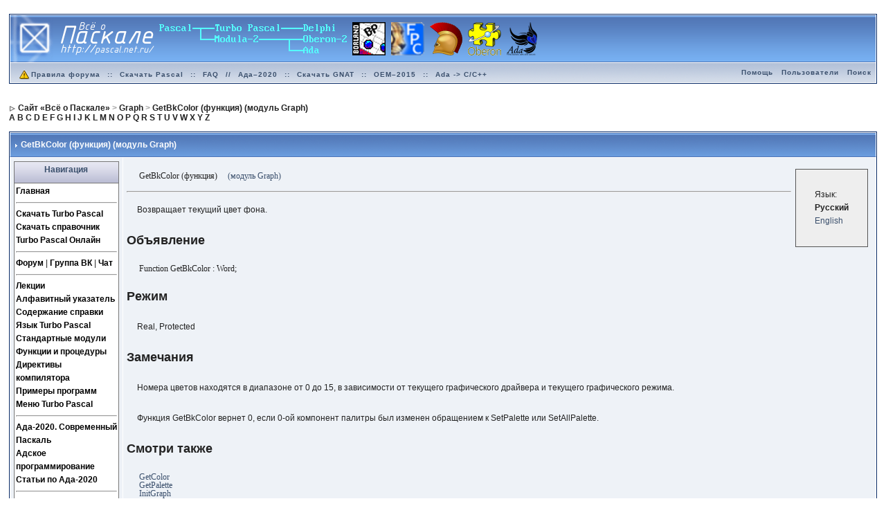

--- FILE ---
content_type: text/html; charset=utf-8
request_url: http://pascal.toom.su/GetBkColor
body_size: 41944
content:
<!DOCTYPE html>
<html xmlns="http://www.w3.org/1999/xhtml" lang="ru" xml:lang="ru"
  prefix="og: http://ogp.me/ns# audience: http://webmaster.yandex.ru/vocabularies/audience# article: http://ogp.me/ns/article#">
<head>
<meta http-equiv="Content-Type" content="text/html; charset=UTF-8" />
<title>GetBkColor (функция) (модуль Graph) - Сайт «Всё о Паскале»</title>
<meta http-equiv="Content-Script-Type" content="text/javascript" />
<meta http-equiv="imagetoolbar" content="no"/>
<link rel="alternate" type="application/x-wiki" title="Edit" href="/edit/GetBkColor" />
<meta name="document" content="Pascal.GetBkColor"/>
<meta name="wiki" content="xwiki"/>
<meta name="space" content="Pascal"/>
<meta name="page" content="GetBkColor"/>

<meta name="restURL" content="/rest/wikis/xwiki/spaces/Pascal/pages/GetBkColor"/>
<meta name="gwt:property" content="locale=ru" />
<meta property="og:title" content="GetBkColor (функция) (модуль Graph)" />
<meta property="og:site_name" content="Сайт «Всё о Паскале»" />
<meta property="og:image" content="http://pascal.net.ru/PascalSkin12/pascalfire.png" />
<meta property="og:url" content="http://pascal.net.ru/GetBkColor" />
<meta property="og:locale" content="ru_RU" />
<meta property="og:type" content="article" />
<meta property="audience:suggestedMinAge" content="12" />
<meta name='yandex-verification' content='6fec1c574a5155e3' />
<meta name="google-site-verification" content="amwo4p5SSGaK7rmvjGkRX0Wqcpi0KGz3rI26eBVeMqo" />
<meta name="verify-reformal" content="aa821b4b98c39ba3c82016e2" />
<!-- <link type="text/css" rel="stylesheet" href="http://is.mixmarket.biz/css/uni/partner.css" /> -->
<meta name="revisit-after" content="40 days" />
<meta name="description" content="GetBkColor (функция) (модуль Graph)" />
<meta name="keywords" content="Pascal, GetBkColor" /><meta property="article:tag" content="GetBkColor" />
<meta name="distribution" content="GLOBAL" />
<meta name="rating" content="General" />
<meta name="author" content="OCTAGRAM" />
<meta http-equiv="reply-to" content="" />
<meta name="language" content="ru" />
<script type="text/javascript">
// <![CDATA[
window.XWiki = window.XWiki || {};
XWiki.webapppath = "";
XWiki.servletpath = "bin/";
XWiki.contextPath = "";
XWiki.mainWiki = "xwiki";
XWiki.currentWiki = "xwiki";
XWiki.currentSpace = "Pascal";
XWiki.currentPage = "GetBkColor";
XWiki.editor = "";
XWiki.viewer = "";
XWiki.contextaction = "view";
XWiki.docisnew = false;
XWiki.docsyntax = "xwiki/2.0";
XWiki.blacklistedSpaces = [ "Import","Panels","Scheduler","Stats","XAppClasses","XAppSheets","XAppTemplates","XWiki","WatchCode","WatchSheets","XApp","WatchAdmin","Watch","ColorThemes","AnnotationCode" ];
XWiki.hasEdit = false;
XWiki.hasProgramming = false;
window.docviewurl = "\/GetBkColor";
window.docediturl = "\/edit\/GetBkColor";
window.docsaveurl = "\/save\/GetBkColor";
window.docgeturl = "\/get\/GetBkColor";
// ]]>
</script>

<script type="text/javascript" src='http://forum.pascal.net.ru/jscripts/lang_scr.js'></script>
<link rel="alternate" type="application/rss+xml" title="Форум «Всё о Паскале»" href="http://forum.pascal.net.ru/index.php?act=rssout&amp;id=1" />
<link rel="alternate" type="application/rss+xml" title="Задачи" href="http://forum.pascal.net.ru/index.php?act=rssout&amp;id=2" />
<link rel="alternate" type="application/rss+xml" title="Календарь: Основной календарь" href="http://forum.pascal.net.ru/index.php?act=rssout&amp;type=calendar&amp;id=1" />
<style type="text/css" media="all">
@import url(http://forum.pascal.net.ru/style_images/css_10.css);
#xwikicontent p {
   border: none;
   background: inherit;
}

#xwikicontent a, .panel .xwikipanelcontents a {
   text-decoration: none;
   color: #3A4F6C;
}

#xwikicontent .box {
   display: block;
   border: 2px dotted #333399;
   background-color: #FFF;
   padding: 5px;
}

.panel.QuickLinksPanel .xwikipanelcontents a {
   font-weight: bold;
   color: #000;
}

.panel .xwikipaneltitle, .panel .xwikipanelcontents {
   display: block;
   border: 1px solid #777
}

.panel .xwikipaneltitle {
   background-image: url(http://forum.pascal.net.ru/style_images/1/folder_rte_images/rte_tile.gif);
   height: 26px;
   border-bottom: none;
   text-align: center;
   color: #3A4F6C;
   padding: 2px;
}

.panel .xwikipanelcontents {
   background-color: #FFF;
}

.panel.QuickLinksPanel .xwikipanelcontents {
   padding: 2px;
}

#xdocTags {
   text-align: left;
}

.monoblock, .monoblock *, .codeblock, .codeblock *, .example, .example * {
   font-family: 'Lucida Console', mono;
   line-height: 100% !important;
}

.ruenswitch {
   float: right;
   border: 1px solid #555;
   padding: 1em;
   background-color: #eee;
   margin: 0.5em;
}

.hideruen .ruenswitch {
   display: none;
}

.indexletters {
   padding: 0.5em;
   margin: 0.5em;
}

.indexletters li {
  display: inline;
  padding-right: 1%;
  font-size: 150%;
}

.keyword {
   font-style: oblique;
}

.keyword_def {
   font-style: oblique;
   font-weight: bold;
}
</style> 
</head> 
<body onload="show_all_coll()">
<div id="ipbwrapper">
<!--ipb.javascript.start-->
<script type="text/javascript">
 //<![CDATA[
 var ipb_var_st            = "";
 var ipb_lang_tpl_q1       = "Введите номер страницы, на которую хотите перейти.";
 var ipb_var_s             = "";
 var ipb_var_phpext        = "php";
 var ipb_var_base_url      = "http://forum.pascal.net.ru/index.php?";
 var ipb_var_image_url     = "style_images/1";
 var ipb_input_f           = "";
 var ipb_input_t           = "";
 var ipb_input_p           = "";
 var ipb_var_cookieid      = "";
 var ipb_var_cookie_domain = ".pascal.net.ru";
 var ipb_var_cookie_path   = "/";
 var ipb_md5_check         = "";
 var ipb_new_msgs          = 0;
 var use_enhanced_js       = 0;
 var use_charset       = "utf-8";
 var ipb_myass_chars_lang = "Вы ввели слишком мало символов для поиска";
 //]]>
</script>
<script type="text/javascript" src='http://forum.pascal.net.ru/jscripts/ipb_global.js'></script>
<script type="text/javascript" src='http://forum.pascal.net.ru/jscripts/ips_menu.js'></script>
<script type="text/javascript" src='http://forum.pascal.net.ru/style_images/1/folder_js_skin/ips_menu_html.js'></script>
<!--ipb.javascript.end-->
<div class="borderwrap">
	<div id="logostrip"><a href='/'><!--ipb.logo.start--><img src='http://forum.pascal.net.ru/style_images/1/logo7.png' alt='IPB' style='vertical-align:top' border='0' /><!--ipb.logo.end--></a></div>
	<div id="submenu">
		<p class="home"><!--ipb.leftlinks.start--><!-- <a href="http://pascal.net.ru">Сайт «Всё о Паскале»</a> -->&nbsp;<a href="http://forum.pascal.net.ru/rules.html"><img src="http://forum.pascal.net.ru/style_images/atb_rules.gif" alt="Правила форума!" border="0" height="20" width="20" />Правила форума</a><!--ipb.leftlinks.end--> :: <a href="http://pascal.net.ru/%D0%A1%D0%BA%D0%B0%D1%87%D0%B0%D1%82%D1%8C+Turbo+Pascal" title="Скачать Turbo Pascal School Pak">Скачать Pascal</a> :: <a href="http://forum.pascal.net.ru/index.php?showtopic=2714" title="Частые вопросы и ответы. Жемчужина этого форума. Многолетняя коллекция реализаций разных алгоритмов и решений задач">FAQ</a> // <a href="http://ada-ru.org/ada-202x" target="_blank" title="Ада–2020. Современный Паскаль для современных ОС">Ада–2020</a> :: <a href="http://www.ada-ru.org/start" target="_blank" title="Самая современная бесплатная версия компилятора и среды разработки напрямую от производителя. Есть версии для Windows (x86 + x64), Linux, Mac OS X, Raspberry Pi 2, ARM,  AVR, Lego Mindstorms NXT, JVM, .NET">Скачать GNAT</a> :: <a href="http://www.mediascan.by/index.files/Page695.html" target="_blank" title="Скачать платформу OEM–2015 для Ada–2012. Она используется в обучающем курсе НПП МедиаСкан. С помощью неё вы можете разрабатывать программы для Windows">OEM–2015</a> :: <a href="http://forum.pascal.net.ru/index.php?showtopic=32108" target="_blank" title="Продолжайте наслаждаться языком Ада даже на экзотических платформах">Ada -&gt; C/C++</a></p>
		<p><!--ipb.rightlinks.start--><a href="http://forum.pascal.net.ru/index.php?act=Help">Помощь</a><a href="http://forum.pascal.net.ru/index.php?act=Members">Пользователи</a><noindex><a href="http://forum.pascal.net.ru/index.php?act=Search&f=">Поиск</a></noindex>		<!--ipb.rightlinks.end--></p>
	</div>
</div>
<!-- <form action="http://forum.pascal.net.ru/index.php?act=Login&amp;CODE=01&amp;CookieDate=1#" method="post">Логин<input type="text" size="20" name="UserName" onfocus="this.value=''" value="Имя пользователя" />Пароль: <input type="password" size="20" name="PassWord" onfocus="this.value=''" value="ibfrules" /><input class="button" type="submit" value="Вход на форум" /></form> -->
<script type="text/javascript" src='http://forum.pascal.net.ru/jscripts/ips_xmlhttprequest.js'></script>
<script type="text/javascript" src="//vk.com/js/api/openapi.js?109"></script>
<script type="text/javascript" src='http://forum.pascal.net.ru/jscripts/ipb_global_xmlenhanced.js'></script>
<script type="text/javascript" src='http://forum.pascal.net.ru/jscripts/dom-drag.js'></script>
<!-- / End board header -->
<br /><div id="navstrip"><div>
<img src='http://forum.pascal.net.ru/style_images/1/nav.gif' border='0'  alt='&gt;' />&nbsp;<span id="breadcrumbs"><span itemscope="itemscope" itemtype="http://data-vocabulary.org/Breadcrumb"><a href="/" itemprop="url"><span itemprop="title">Сайт «Всё о Паскале»</span></a></span> &gt; <span itemscope="itemscope" itemtype="http://data-vocabulary.org/Breadcrumb"><a href="/Graph" itemprop="url"><span itemprop="title">Graph</span></a></span> &gt; <span itemscope="itemscope" itemtype="http://data-vocabulary.org/Breadcrumb"><a href="http://pascal.net.ru/GetBkColor" itemprop="url"><span itemprop="title">GetBkColor (функция) (модуль Graph)</span></a></span></span></div>
<a href="http://pascal.net.ru/Index#HA">A</a> <a href="http://pascal.net.ru/Index#HB">B</a> <a href="http://pascal.net.ru/Index#HC">C</a> <a href="http://pascal.net.ru/Index#HD">D</a> <a href="http://pascal.net.ru/Index#HE">E</a>
<a href="http://pascal.net.ru/Index#HF">F</a> <a href="http://pascal.net.ru/Index#HG">G</a> <a href="http://pascal.net.ru/Index#HH">H</a> <a href="http://pascal.net.ru/Index#HI">I</a> <a href="http://pascal.net.ru/Index#HJ">J</a>
<a href="http://pascal.net.ru/Index#HK">K</a> <a href="http://pascal.net.ru/Index#HL">L</a> <a href="http://pascal.net.ru/Index#HM">M</a> <a href="http://pascal.net.ru/Index#HN">N</a> <a href="http://pascal.net.ru/Index#HO">O</a>
<a href="http://pascal.net.ru/Index#HP">P</a> <a href="http://pascal.net.ru/Index#HQ">Q</a> <a href="http://pascal.net.ru/Index#HR">R</a> <a href="http://pascal.net.ru/Index#HS">S</a> <a href="http://pascal.net.ru/Index#HT">T</a>
<a href="http://pascal.net.ru/Index#HU">U</a> <a href="http://pascal.net.ru/Index#HV">V</a> <a href="http://pascal.net.ru/Index#HW">W</a> <a href="http://pascal.net.ru/Index#HX">X</a> <a href="http://pascal.net.ru/Index#HY">Y</a>
<a href="http://pascal.net.ru/Index#HZ">Z</a>
</div>

<!--IBF.NEWPMBOX-->
<a name="top"></a>
<!-- <table class='ipbtable' cellspacing="0">
	<tr>
		<td style='padding-left:0px' width="40%" valign="middle" nowrap="nowrap"><div>&nbsp;</div></td>
		<td class='nopad' style='padding:0px 0px 5px 0px' align="right" width="60%" valign="middle"><a href="http://forum.pascal.net.ru/index.php?act=post&amp;do=reply_post&amp;f=4&amp;t=55555"><img src='http://forum.pascal.net.ru/style_images/1/t_reply.gif' border='0'  alt='&nbsp;Ответить&nbsp;' /></a><a href="http://forum.pascal.net.ru/index.php?act=Post&amp;CODE=00&amp;f=4" title="Открытие новой темы"><img src='http://forum.pascal.net.ru/style_images/1/t_new.gif' border='0'  alt='&nbsp;Открыть новую тему&nbsp;' /></a></td>
	</tr>
</table> -->
<div class="borderwrap">
	<div class="maintitle" style='padding:4px'>
	<!-- TABLE FIX FOR MOZILLA WRAPPING-->
	<table width='100%' style='padding:0px' cellspacing='0' cellpadding='0'>
	<tr>
	 <td width='99%' style='word-wrap:break-word;'><div><img src='http://forum.pascal.net.ru/style_images/1/nav_m.gif' border='0'  alt='&gt;' width='8' height='8' />&nbsp;<b itemprop="headline">GetBkColor (функция) (модуль Graph)</b></div></td>
	 <td width='1%' align='right' nowrap='nowrap'>
	    <div class='popmenubutton' id='topicmenu-options' style="visibility: hidden"><!-- <a href='#topicoptions'>Опции</a> <img src='http://forum.pascal.net.ru/style_images/1/menu_action_down.gif' alt='V' title='Открыть меню' border='0' /> --> </div>
	 </td>
	 <td width='1%' align='right' nowrap='nowrap'>         </td>
	</tr>
  </table>
	 
 </div>
<!--{IBF.POLL}-->
<table class='ipbtable' cellspacing="1" itemscope="itemscope" itemtype="http://schema.org/ScholarlyArticle">
      <meta itemprop="keywords" content="GetBkColor" />
      <meta itemprop="datePublished" content="2010-11-13T13:58:55+07:00" />
          <meta itemprop="inLanguage" content="ru-RU" />
	<tr>
		<td valign="top" class="post2 postcolor">
                           <!-- <div class="panel expanded Search">
         <b class="xwikipaneltitle hidden" style="display: none">Поиск</b>
         <div class="xwikipanelcontents">
         <form action="http://toom.su/Search">
         <div class="globalsearch">
         <label class="hidden" for="globalsearchinput" style="display: none">Search query</label>
         <input class="globalsearchinput" id="globalsearchinput" name="text" onblur="if (this.value == '') value='поиск...'; this.blur()" onfocus="if (this.value == 'поиск...') value=''; this.select();" size="15" type="text" value="поиск..." />
         &nbsp;
         <input alt="Искать!" class="button" src="http://static.toom.su/skins/albatross/go.png" type="image" value="Искать!" />
         </div>
         </form>
         </div>
         </div> -->
                                 <div class="panel expanded QuickLinksPanel">
         <b class="xwikipaneltitle">Навигация</b>
         <div class="xwikipanelcontents">
         <span class="wikilink"><a href="/">Главная</a></span>
         <hr />
         <span class="wikilink"><a href="/%D0%A1%D0%BA%D0%B0%D1%87%D0%B0%D1%82%D1%8C+Turbo+Pascal">Скачать Turbo Pascal</a></span><br />
         <span class="wikilink"><a href="/SchoolPakPlus">Скачать справочник</a></span><br />
         <span class="wikiexternallink"><a href="http://online.pascal.net.ru/">Turbo Pascal Онлайн</a></span>
         <hr />
         <span class="wikiexternallink"><a href="http://forum.pascal.net.ru/">Форум</a></span> |
         <span class="wikiexternallink"><a href="http://vk.com/pascal_net_ru">Группа ВК</a></span> |
         <span class="wikilink"><a href="/%D0%A7%D0%B0%D1%82"><span class="wikigeneratedlinkcontent">Чат</span></a></span>
         <hr />
         <span class="wikilink"><a href="/%D0%9B%D0%B5%D0%BA%D1%86%D0%B8%D0%B8"><span class="wikigeneratedlinkcontent">Лекции</span></a></span><br />
         <span class="wikilink"><a href="/Index">Алфавитный указатель</a></span><br />
         <span class="wikilink"><a href="/Welcome">Содержание справки</a></span><br />
         <span class="wikilink"><a href="/Borland%2DPascal%2Dlanguage%2Delement">Язык Turbo Pascal</a></span><br />
         <span class="wikilink"><a href="/Standard%2Dunits">Стандартные модули</a></span><br />
         <span class="wikilink"><a href="/Functions%2CList+of">Функции и процедуры</a></span><br />
         <span class="wikilink"><a href="/conditionals">Директивы компилятора</a></span><br />
         <span class="wikilink"><a href="/sample+programs">Примеры программ</a></span><br />
         <span class="wikilink"><a href="/%D0%9C%D0%B5%D0%BD%D1%8E+Turbo+Pascal">Меню Turbo Pascal</a></span>
         <hr />
         <span class="wikiexternallink"><a target="_blank" href="http://ada-ru.org/ada-202x">Ада-2020. Современный Паскаль</a></span><br />
         <span class="wikiexternallink"><a target="_blank" href="http://adacode.ru/yazyk-programmirovaniya-ada/">Адское программирование</a></span><br />
         <span class="wikiexternallink"><a target="_blank" href="http://www.ada-ru.org/">Статьи по Ада-2020</a></span>
         <hr />
         <span class="wikiexternallink"><a href="http://idea.pascal.net.ru/">Отзывы и идеи</a></span>
         <hr />
         <span class="wikilink"><a href="/About">Об этом сайте</a></span>
         </div>
         </div>

                                 <div class="panel expanded ChatPanel" style="margin-top: 1.2em">
         <b class="xwikipaneltitle">Чат</b>
         <div class="xwikipanelcontents">
         <p><a href="/%D0%A7%D0%B0%D1%82" target="_blank">Войти</a></p>
         <iframe src="http://ada.pascal.net.ru/Latest.html" width="150px" height="309px" frameborder="0"></iframe>
         </div>
         </div>

                                 <div class="panel expanded ForumPanel" style="margin-top: 1.2em">
         <b class="xwikipaneltitle">Форум</b>
         <div class="xwikipanelcontents">
         <div id="NewsRSSContainerForum" style="max-width: 150px; overflow: scroll"><span id="NewsRSSContainerStubForum">Загрузка...</span></div>
         <div style="clear: both;">&nbsp;</div>
         <div class="buttonwrapper"><input id="NewsRSSMoreButtonForum" onclick="ForumRSS.displayRSS(0, 6); return false;" style="display: none;" type="button" value="Показать ещё..." /></div>
         <script charset="utf-8" defer="defer" src="http://octagram.name/diyadbox/rssloaderforum.js" type="text/javascript"></script>
         </div>
         </div>

                                 <!-- <div class="panel expanded SmallAdPanel2" style="margin-top: 1.2em">
         <b class="xwikipaneltitle">Народное кино</b>
         <div class="xwikipanelcontents">
         <noindex><a href="http://forum.pascal.net.ru/index.php?showtopic=32092" target="_blank" rel="nofollow"><img src="http://учительфизикижелаетпознакомиться.рф/uploads/2016/08/IMG_5243a_LRE-192x300.jpg" border=0 alt="Учитель физики желает познакомиться" width="150"></a>
         </noindex>
         </div>
         </div> -->

                                 <!-- <div class="panel expanded SmallAdPanel" style="margin-top: 1.2em">
         <b class="xwikipaneltitle">Час быка</b>
         <div class="xwikipanelcontents">
         <noindex><a href="http://kpe.ru/index.php?option=com_content&amp;task=view&amp;id=5734" target="_blank" rel="nofollow"><img src="http://www.kpe.ru/images/banners/chas.jpg" border=0 alt="Час быка" width="150"></a>
         </noindex>
         </div>
         </div> -->
                                 
                                 <!-- <div class="panel expanded InternetMapInfoPanel" style="margin-top: 1.2em">
         <b class="xwikipaneltitle">Карта Интернета</b>
         <div class="xwikipanelcontents">
         <noindex><div><a href="http://www.internetmap.info/cgi-bin/go.cgi?site_id=108694" target="_blank" rel="nofollow"><img src="http://pascal.toom.su/InternetMapInfoPanel/im88x31.gif" border=0 alt="Internet Map"></a></div><div>
         <!-- Yandex.Metrika informer -- >
         <a href="https://metrika.yandex.ru/stat/?id=1891174&amp;from=informer"
         target="_blank" rel="nofollow"><img src="//bs.yandex.ru/informer/1891174/3_0_F0FFE0FF_D0F0C0FF_0_pageviews"
         style="width:88px; height:31px; border:0;" alt="Яндекс.Метрика" title="Яндекс.Метрика: данные за сегодня (просмотры, визиты и уникальные посетители)" onclick="try{Ya.Metrika.informer({i:this,id:1891174,lang:'ru'});return false}catch(e){}"/></a>
         <!-- /Yandex.Metrika informer -- >
         </div></noindex>
         </div>
         </div> -->

      </td>
       <td width="100%" valign="top" class="post2" id='post-main-88888888'>
			<!-- THE POST 88888888 -->
			<div class="postcolor" id='post-88888888'>
            <div id="xwikicontent" itemprop="articleBody">
<div class="ruenswitch"><p>Язык: <br/><strong>Русский</strong><br/><span class="wikilink"><a href="/GetBkColor+(en)">English</a></span></p></div><div class="monoblock"><p>&nbsp;GetBkColor (функция) &nbsp;&nbsp;&nbsp;&nbsp;<span class="wikilink"><a href="/Graph">(модуль Graph)</a></span></p></div><hr/><p>Возвращает текущий цвет фона.</p><h2 id="H41E43144A44F43243B43543D438435"><span>Объявление</span></h2><div class="monoblock"><p>&nbsp;Function GetBkColor : Word;</p></div><h2 id="H42043543643843C"><span>Режим</span></h2><p>Real, Protected</p><h2 id="H41743043C43544743043D43844F"><span>Замечания</span></h2><p>Номера цветов находятся в диапазоне от 0 до 15, в зависимости от текущего графического драйвера и текущего графического режима.</p><p>Функция GetBkColor вернет 0, если 0-ой компонент палитры был изменен обращением к SetPalette или SetAllPalette.</p><h2 id="H42143C43E44244043844243043A436435"><span>Смотри также</span></h2><div class="monoblock"><p> &nbsp;<span class="wikilink"><a href="/GetColor">GetColor</a></span><br/> &nbsp;<span class="wikilink"><a href="/GetPalette">GetPalette</a></span><br/> &nbsp;<span class="wikilink"><a href="/InitGraph">InitGraph</a></span><br/> &nbsp;<span class="wikilink"><a href="/SetAllPalette">SetAllPalette</a></span><br/> &nbsp;<span class="wikilink"><a href="/SetBkColor">SetBkColor</a></span><br/> &nbsp;<span class="wikilink"><a href="/SetColor">SetColor</a></span><br/> &nbsp;<span class="wikilink"><a href="/SetPalette">SetPalette</a></span></p></div><h2 id="H41F44043843C435440"><span>Пример</span></h2><div class="hideruen"><div class="ruenswitch"><p>Язык: <br/><strong>Русский</strong><br/><span class="wikilink"><a href="/Getbkcol+PAS+(en)">English</a></span></p></div><div class="monoblock"><p>&nbsp;{<span class="wikilink"><a href="/Getbkcol+PAS">Getbkcol.PAS</a></span>}</p></div><hr/><div class="monoblock"><p>&nbsp;{ Пример программы для функции <span class="wikilink"><a href="/GetBkColor"><span class="wikigeneratedlinkcontent">GetBkColor</span></a></span> }</p></div><div class="codeblock"><div class="box code"><span style="font-weight: bold; color: #008000; ">uses</span> Crt<span style="color: #666666; ">,</span> Graph<span style="color: #666666; ">;</span><br/><br/><span style="font-weight: bold; color: #008000; ">var</span><br/>&nbsp;&nbsp;Gd<span style="color: #666666; ">,</span> Gm <span style="color: #666666; ">:</span> <span style="color: #B00040; ">Integer</span><span style="color: #666666; ">;</span><br/>&nbsp;&nbsp;Color &nbsp;<span style="color: #666666; ">:</span> <span style="color: #B00040; ">Word</span><span style="color: #666666; ">;</span><br/>&nbsp;&nbsp;Pal &nbsp;&nbsp;&nbsp;<span style="color: #666666; ">:</span> PaletteType<span style="color: #666666; ">;</span><br/><span style="font-weight: bold; color: #008000; ">begin</span><br/>&nbsp;&nbsp;Gd <span style="color: #666666; ">:=</span> Detect<span style="color: #666666; ">;</span><br/>&nbsp;&nbsp;InitGraph(Gd<span style="color: #666666; ">,</span> Gm<span style="color: #666666; ">,</span> <span style="color: #BA2121; ">'X:\BP'</span>)<span style="color: #666666; ">;</span><br/> &nbsp;<span style="font-weight: bold; color: #008000; ">if</span> GraphResult <span style="color: #666666; ">&lt;&gt;</span> grOk <span style="font-weight: bold; color: #008000; ">then</span><br/> &nbsp;&nbsp;&nbsp;<span style="color: #008000; ">Halt</span>(<span style="color: #666666; ">1</span>)<span style="color: #666666; ">;</span><br/> &nbsp;<span style="color: #008000; ">Randomize</span><span style="color: #666666; ">;</span><br/>&nbsp;&nbsp;GetPalette(Pal)<span style="color: #666666; ">;</span><br/> &nbsp;<span style="font-weight: bold; color: #008000; ">if</span> Pal<span style="color: #666666; ">.</span>Size <span style="color: #666666; ">&lt;&gt;</span> <span style="color: #666666; ">1</span> <span style="font-weight: bold; color: #008000; ">then</span><br/> &nbsp;<span style="font-weight: bold; color: #008000; ">begin</span><br/> &nbsp;&nbsp;&nbsp;<span style="font-weight: bold; color: #008000; ">repeat</span> &nbsp;&nbsp;<span style="font-weight: italic; color: #408080; ">{ Перебираем все цвета }</span><br/>&nbsp;&nbsp;&nbsp;&nbsp;&nbsp;&nbsp;Color <span style="color: #666666; ">:=</span> <span style="color: #008000; ">Succ</span>(GetBkColor)<span style="color: #666666; ">;</span><br/> &nbsp;&nbsp;&nbsp;&nbsp;&nbsp;<span style="font-weight: bold; color: #008000; ">if</span> Color <span style="color: #666666; ">&gt;</span> Pal<span style="color: #666666; ">.</span>Size <span style="color: #666666; ">-</span> <span style="color: #666666; ">1</span> <span style="font-weight: bold; color: #008000; ">then</span><br/>&nbsp;&nbsp;&nbsp;&nbsp;&nbsp;&nbsp;&nbsp;&nbsp;Color <span style="color: #666666; ">:=</span> <span style="color: #666666; ">0</span><span style="color: #666666; ">;</span><br/>&nbsp;&nbsp;&nbsp;&nbsp;&nbsp;&nbsp;SetBkColor(Color)<span style="color: #666666; ">;</span><br/>&nbsp;&nbsp;&nbsp;&nbsp;&nbsp;&nbsp;LineTo(<span style="color: #008000; ">Random</span>(GetMaxX)<span style="color: #666666; ">,</span> <span style="color: #008000; ">Random</span>(GetMaxY))<span style="color: #666666; ">;</span><br/> &nbsp;&nbsp;&nbsp;<span style="font-weight: bold; color: #008000; ">until</span> KeyPressed<span style="color: #666666; ">;</span><br/> &nbsp;<span style="font-weight: bold; color: #008000; ">end</span><br/> &nbsp;<span style="font-weight: bold; color: #008000; ">else</span><br/>&nbsp;&nbsp;&nbsp;&nbsp;Line(<span style="color: #666666; ">0</span><span style="color: #666666; ">,</span> <span style="color: #666666; ">0</span><span style="color: #666666; ">,</span> GetMaxX<span style="color: #666666; ">,</span> GetMaxY)<span style="color: #666666; ">;</span><br/> &nbsp;<span style="color: #008000; ">ReadLn</span><span style="color: #666666; ">;</span><br/>&nbsp;&nbsp;CloseGraph<span style="color: #666666; ">;</span><br/><span style="font-weight: bold; color: #008000; ">end</span><span style="color: #666666; ">.</span></div></div></div></div>

    <div class="clearfloats"></div>
           <div style="clear: both">&nbsp;</div>
			</div>
			<!--IBF.ATTACHMENT_88888888-->
			<!-- THE POST -->		
		</td>
	</tr>
	<tr>
		<td class="formbuttonrow" nowrap="nowrap">
			<div style="float: left;">
				<a href="javascript:scroll(0,0);"><img src='http://forum.pascal.net.ru/style_images/1/p_up.gif' border='0'  alt='&nbsp;К началу страницы&nbsp;' /></a>
			</div>
		</td>
		<td class="formbuttonrow">
		      <div class="doc-tags" id="xdocTags">Тэги: <span class="tag-wrapper"><span class="tag"><a href="http://pascal.net.ru/Tags?do=viewTag&amp;tag=GetBkColor">GetBkColor</a></span></span> </div>
         </td>
	</tr><tr>
	<td class="catend" colspan="2">
	<!-- no content -->
	</td>
</tr>
</table>
<!-- END TABLE --><!-- TABLE FOOTER -->
<div class="barc">
	<!-- <div style="float: right; padding: 5px 5px 0 0;"><a href="http://forum.pascal.net.ru/index.php?showtopic=55555&amp;view=old" style='text-decoration:none'>&laquo; Предыдущая тема</a>
	&middot; <a href="http://forum.pascal.net.ru/index.php?showforum=4" style='font-weight: bold;text-decoration:none'>ОС и ПО</a>
	&middot; <a href="http://forum.pascal.net.ru/index.php?showtopic=55555&amp;view=new" style='text-decoration:none'>Следующая тема &raquo;</a></div> -->
	<div>

		<form action="http://toom.su/Search" name="search">
			<input type="hidden" name="space" value="Pascal" />
			<input type="text" size="25" name="text" class="searchinput" value="Введите ключевое слово" onfocus="this.value = '';" />&nbsp;
			<input type="submit" value="Искать по сайту" class="button" />
		</form>
	</div>
</div>
</div>
<br />

<!-- <table class='ipbtable' cellspacing="0">
	<tr>
		<td style='padding-left:0px' width="30%" nowrap="nowrap" valign="middle"><div></div></td>
		<td class='nopad' style='padding:5px 0px 5px 0px' align="right" width="70%"><a href="http://forum.pascal.net.ru/index.php?act=post&amp;do=reply_post&amp;f=4&amp;t=55555"><img src='http://forum.pascal.net.ru/style_images/1/t_reply.gif' border='0'  alt='&nbsp;Ответить&nbsp;' /></a><a href="http://forum.pascal.net.ru/index.php?act=Post&amp;CODE=00&amp;f=4" title="Открытие новой темы"><img src='http://forum.pascal.net.ru/style_images/1/t_new.gif' border='0'  alt='&nbsp;Открыть новую тему&nbsp;' /></a></td>
	</tr>
</table>

<br /> -->

<table class='ipbtable' cellspacing="0">
	<tr>
		<td class='nopad' style='padding:5px 0px 5px 0px' width="100%">
    <div style="clear: left;">
     <div style="float: left; width: 50%;">
      Код для вставки:
      <img src="http://static.toom.su/skins/share/forum.png"  title="bbCode для форумов" style="cursor: pointer;" onclick="document.getElementById('octagram_forum_toggle').setAttribute('style', 'clear: left;');"  /> ::
      <img src="http://static.toom.su/skins/share/blog.png"   title="HTML для блогов"    style="cursor: pointer;" onclick="document.getElementById('octagram_blog_toggle').setAttribute('style', 'clear: left;');"   /> ::
      <img src="http://static.toom.su/skins/share/wiki.png"   title="код для Wikipedia"  style="cursor: pointer;" onclick="document.getElementById('octagram_wiki_toggle').setAttribute('style', 'clear: left;');"   /> ::
      <span title="Источник для списка литературы по ГОСТу" style="cursor: pointer;" onclick="document.getElementById('octagram_toomsu_toggle').setAttribute('style', 'clear: left;');">ГОСТ</span> ::
      <img src="http://static.toom.su/skins/share/url.png"    title="URL"                style="cursor: pointer;" onclick="document.getElementById('octagram_url_toggle').setAttribute('style', 'clear: left;');"    />
     </div>
     <div style="float: left; width: 50%;">
      Поделиться: 
       <noindex><a href="https://juick.com/post?body=*Pascal%20*ToomSu%20%5BGetBkColor%20(%D1%84%D1%83%D0%BD%D0%BA%D1%86%D0%B8%D1%8F)%20(%D0%BC%D0%BE%D0%B4%D1%83%D0%BB%D1%8C%20Graph)%5D(http%3A%2F%2Fpascal.net.ru%2FGetBkColor)" target="_blank" rel="nofollow"><img src="http://static.toom.su/skins/share/juick16.png" title="Juick" /></a> <a href="xmpp:juick@juick.com?message;body=*Pascal%20*ToomSu%20%5BGetBkColor%20(%D1%84%D1%83%D0%BD%D0%BA%D1%86%D0%B8%D1%8F)%20(%D0%BC%D0%BE%D0%B4%D1%83%D0%BB%D1%8C%20Graph)%5D(http%3A%2F%2Fpascal.net.ru%2FGetBkColor)"><img src="http://static.toom.su/skins/share/xmpplogo16.png" title="Juick xmpp:" /></a> // <a href="https://twitter.com/intent/tweet?text=GetBkColor%20(%D1%84%D1%83%D0%BD%D0%BA%D1%86%D0%B8%D1%8F)%20(%D0%BC%D0%BE%D0%B4%D1%83%D0%BB%D1%8C%20Graph)&amp;url=http%3A%2F%2Fpascal.net.ru%2FGetBkColor&amp;hashtags=Pascal%2CToomSu" target="_blank" rel="nofollow"><img src="http://static.toom.su/skins/share/twitter.png" title="Twitter" /></a> <a href="https://vk.com/share.php?title=GetBkColor%20(%D1%84%D1%83%D0%BD%D0%BA%D1%86%D0%B8%D1%8F)%20(%D0%BC%D0%BE%D0%B4%D1%83%D0%BB%D1%8C%20Graph)%20-%20%D0%A1%D0%B0%D0%B9%D1%82%20%C2%AB%D0%92%D1%81%D1%91%20%D0%BE%20%D0%9F%D0%B0%D1%81%D0%BA%D0%B0%D0%BB%D0%B5%C2%BB&amp;url=http%3A%2F%2Fpascal.net.ru%2FGetBkColor" target="_blank" rel="nofollow"><img src="http://static.toom.su/skins/share/vk16.png" title="ВКонтакте" /></a> <a href="https://www.facebook.com/sharer.php?p[title]=GetBkColor%20(%D1%84%D1%83%D0%BD%D0%BA%D1%86%D0%B8%D1%8F)%20(%D0%BC%D0%BE%D0%B4%D1%83%D0%BB%D1%8C%20Graph)%20-%20%D0%A1%D0%B0%D0%B9%D1%82%20%C2%AB%D0%92%D1%81%D1%91%20%D0%BE%20%D0%9F%D0%B0%D1%81%D0%BA%D0%B0%D0%BB%D0%B5%C2%BB&amp;p[url]=http%3A%2F%2Fpascal.net.ru%2FGetBkColor" target="_blank" rel="nofollow"><img src="http://static.toom.su/skins/share/fb16.png" title="Facebook" /></a> <a href="https://plus.google.com/share?url=http%3A%2F%2Fpascal.net.ru%2FGetBkColor" target="_blank" rel="nofollow"><img src="http://static.toom.su/skins/share/gplus.png" title="Google+" /></a> <a href="http://connect.mail.ru/share?title=GetBkColor%20(%D1%84%D1%83%D0%BD%D0%BA%D1%86%D0%B8%D1%8F)%20(%D0%BC%D0%BE%D0%B4%D1%83%D0%BB%D1%8C%20Graph)&amp;url=http%3A%2F%2Fpascal.net.ru%2FGetBkColor" target="_blank" rel="nofollow"><img src="http://static.toom.su/skins/share/mailru.png" title="Мой Мир" /></a> <a href="http://www.odnoklassniki.ru/dk?st.cmd=addShare&amp;st._surl=http%3A%2F%2Fpascal.net.ru%2FGetBkColor" target="_blank" rel="nofollow"><img src="http://static.toom.su/skins/share/odnok.png" title="Одноклассники" /></a></noindex>
     </div>
    </div>
    <div style="clear: left; display: none;" id="octagram_forum_toggle"><div style="float: left; width: 20%;">Для форумов: </div><textarea style="width: 75%; height: 1.2em;" readonly="readonly" rows="1" onclick="this.select();">[url=http://pascal.net.ru/GetBkColor]GetBkColor (функция) (модуль Graph)[/url]</textarea></div>
    <div style="clear: left; display: none;" id="octagram_blog_toggle"><div style="float: left; width: 20%;">Для блогов: </div><textarea style="width: 75%; height: 1.2em;" readonly="readonly" rows="1" onclick="this.select();">&lt;a href=&quot;http://pascal.net.ru/GetBkColor&quot;&gt;GetBkColor (функция) (модуль Graph)&lt;/a&gt;</textarea></div>
    <div style="clear: left; display: none;" id="octagram_wiki_toggle"><div style="float: left; width: 20%;">Для Википедии: </div><textarea style="width: 75%; height: 1.2em;" readonly="readonly" rows="1" onclick="this.select();">[http://pascal.net.ru/GetBkColor GetBkColor (функция) (модуль Graph)]</textarea></div>
    <div style="clear: left; display: none;" id="octagram_toomsu_toggle"><div style="float: left; width: 20%;">По ГОСТу: </div><textarea style="width: 75%; height: 2.4em;" readonly="readonly" rows="2" onclick="this.select();">GetBkColor (функция) (модуль Graph) [Электронный ресурс] // Сайт «Всё о Паскале». — Режим доступа: http://pascal.net.ru/GetBkColor (дата обращения: 29.01.2026).</textarea></div>
    <div style="clear: left; display: none;" id="octagram_url_toggle"><div style="float: left; width: 20%;">&nbsp;</div><textarea style="width: 75%; height: 1.2em;" readonly="readonly" rows="1" onclick="this.select();">http://pascal.net.ru/GetBkColor</textarea></div>
    <div style="clear: left; height: 1px;">&nbsp;</div>
	</tr>
</table>

<br />

<!-- <div class="borderwrap">
	<div class="row2" style="padding: 5px;">
		
		<div align="right"><form onsubmit="if(document.jumpmenu.f.value == -1){return false;}" action='http://forum.pascal.net.ru/index.php?act=SF' method='get' name='jumpmenu'>
			             <input type='hidden' name='act' value='SF' />
<input type='hidden' name='s' value='b7fa4d16375046cb625a503e44682544' />
			             <select name='f' onchange="if(this.options[this.selectedIndex].value != -1){ document.jumpmenu.submit() }" class='dropdown'>
			             <optgroup label="Перейти на сайт">
			              <option value='sj_home'>Главная страница</option>
			              <option value='sj_search'>Поиск</option>
			              <option value='sj_help'>Помощь</option>
			             </optgroup>
			             <optgroup label="Перейти в форум"><option value="25">Для всех</option>
<option value="8">&nbsp;&nbsp;&#0124;-- Новости</option>
<option value="9">&nbsp;&nbsp;&#0124;-- Книга жалоб и предложений</option>
<option value="10">&nbsp;&nbsp;&#0124;-- Ссылки</option>
<option value="28">Ada, Delphi, Assembler и другие языки</option>
<option value="38">&nbsp;&nbsp;&#0124;-- Ada и другие языки</option>
<option value="3">&nbsp;&nbsp;&#0124;-- Delphi</option>
<option value="2">&nbsp;&nbsp;&#0124;-- Assembler</option>
<option value="20">&nbsp;&nbsp;&#0124;---- Избранное</option>
<option value="26">Pascal, Object Pascal</option>
<option value="11">&nbsp;&nbsp;&#0124;-- Теоретические вопросы</option>
<option value="12">&nbsp;&nbsp;&#0124;-- Задачи</option>
<option value="14">&nbsp;&nbsp;&#0124;---- Задачи на заказ</option>
<option value="18">&nbsp;&nbsp;&#0124;---- FAQ</option>
<option value="51">&nbsp;&nbsp;&#0124;-- Практика продвинутого программирования на Pascal</option>
<option value="13">&nbsp;&nbsp;&#0124;-- Написание игр</option>
<option value="33">&nbsp;&nbsp;&#0124;---- Demo,Intro</option>
<option value="21">&nbsp;&nbsp;&#0124;-- 32 битные компиляторы</option>
<option value="46">Разработка ПО, алгоритмы, общие вопросы</option>
<option value="44">&nbsp;&nbsp;&#0124;-- Алгоритмы</option>
<option value="45">&nbsp;&nbsp;&#0124;-- Общие вопросы разработки программ</option>
<option value="23">Системы, Сети, Технологии</option>
<option value="4" selected="selected">&nbsp;&nbsp;&#0124;-- ОС и ПО</option>
<option value="5">&nbsp;&nbsp;&#0124;-- Hardware</option>
<option value="34">&nbsp;&nbsp;&#0124;-- Сети и связь</option>
<option value="29">Образование и наука</option>
<option value="19">&nbsp;&nbsp;&#0124;-- Математика</option>
<option value="40">&nbsp;&nbsp;&#0124;-- Физика</option>
<option value="24">Другое</option>
<option value="6">&nbsp;&nbsp;&#0124;-- Свободное общение</option>
<option value="37">&nbsp;&nbsp;&#0124;---- Юмор</option>
<option value="7">&nbsp;&nbsp;&#0124;-- Голосования</option>
<option value="35">&nbsp;&nbsp;&#0124;-- Творчество</option>
</optgroup>
</select>&nbsp;<input type='submit' value='ОК' class='button' /></form></div>
	</div>
</div>
<br /> -->

<div id=vk_groups class=borderwrap></div><script type="text/javascript">VK.Widgets.Group("vk_groups",{mode:0,width:"800",height:"100",color1:'E4EAF2',color2:'222222',color3:'5D88C9'},68645791);</script><br /><!-- NON JS STUFF -->
<div id=vk_groups2 class=borderwrap></div><script type="text/javascript">VK.Widgets.Group("vk_groups2",{mode:1,width:"800",height:"100",color1:'FFFFFF',color2:'555555',color3:'0000AA'},79873966);</script><br /><!-- NON JS STUFF -->

<table cellspacing="0" id="gfooter">
	<tr>
		<td width="45%"><img id="rsssyndication" src='http://forum.pascal.net.ru/style_images/1/rss.png' border='0' alt='-' class='ipd' />
<script type="text/javascript">
//<![CDATA[
  menu_build_menu(
  "rsssyndication",
  new Array( "<a href='http://forum.pascal.net.ru/index.php?act=rssout&amp;id=1' style='color:black'>Форум «Всё о Паскале»</a>",
"<a href='http://forum.pascal.net.ru/index.php?act=rssout&amp;id=2' style='color:black'>Задачи</a>",
"<a href='http://forum.pascal.net.ru/index.php?act=rssout&amp;type=calendar&amp;id=1' style='color:black'>Календарь: Основной календарь</a>"
           ) );
//]]>
</script> </td>
		<td width="10%" align="center" nowrap="nowrap"><!-- <a href="http://forum.pascal.net.ru/lofiversion/index.php/t55555.html"><b>Текстовая версия</b></a> --></td>
		<td width="45%" align="right" nowrap="nowrap"><!-- 27.11.2016 15:01 --></td>
	</tr>
</table>
<script type='text/javascript'>
//<![CDATA[
menu_do_global_init();//]]>
</script>
<!-- Yandex.Metrika counter -->
<div style="display:none;"><script type="text/javascript">
(function(w, c) {
    (w[c] = w[c] || []).push(function() {
        try {
            w.yaCounter1891174 = new Ya.Metrika({id:1891174, enableAll: true, webvisor:true});
        }
        catch(e) { }
    });
})(window, "yandex_metrika_callbacks");
</script></div>
<script src="//mc.yandex.ru/metrika/watch.js" type="text/javascript" async="async"></script>
<script type="text/javascript" src="http://forum.pascal.net.ru/?autocom=wikitrace&amp;kind=wiki&amp;url=http%3A%2F%2Fpascal.net.ru%2FGetBkColor&amp;title=GetBkColor%20(%D1%84%D1%83%D0%BD%D0%BA%D1%86%D0%B8%D1%8F)%20(%D0%BC%D0%BE%D0%B4%D1%83%D0%BB%D1%8C%20Graph)" charset="utf-8" async="async"></script>
<noscript><div><img src="//mc.yandex.ru/watch/1891174" style="position:absolute; left:-9999px;" alt="" /></div></noscript>
<!-- /Yandex.Metrika counter -->

<b>Хостинг предоставлен компанией <a href=http://centre.ru>"Веб Сервис Центр"</a> при поддержке компании <a href="http://www.quickdoc.ru/">"ДокЛаб"</a></b>
</div>
</body> 
</html>